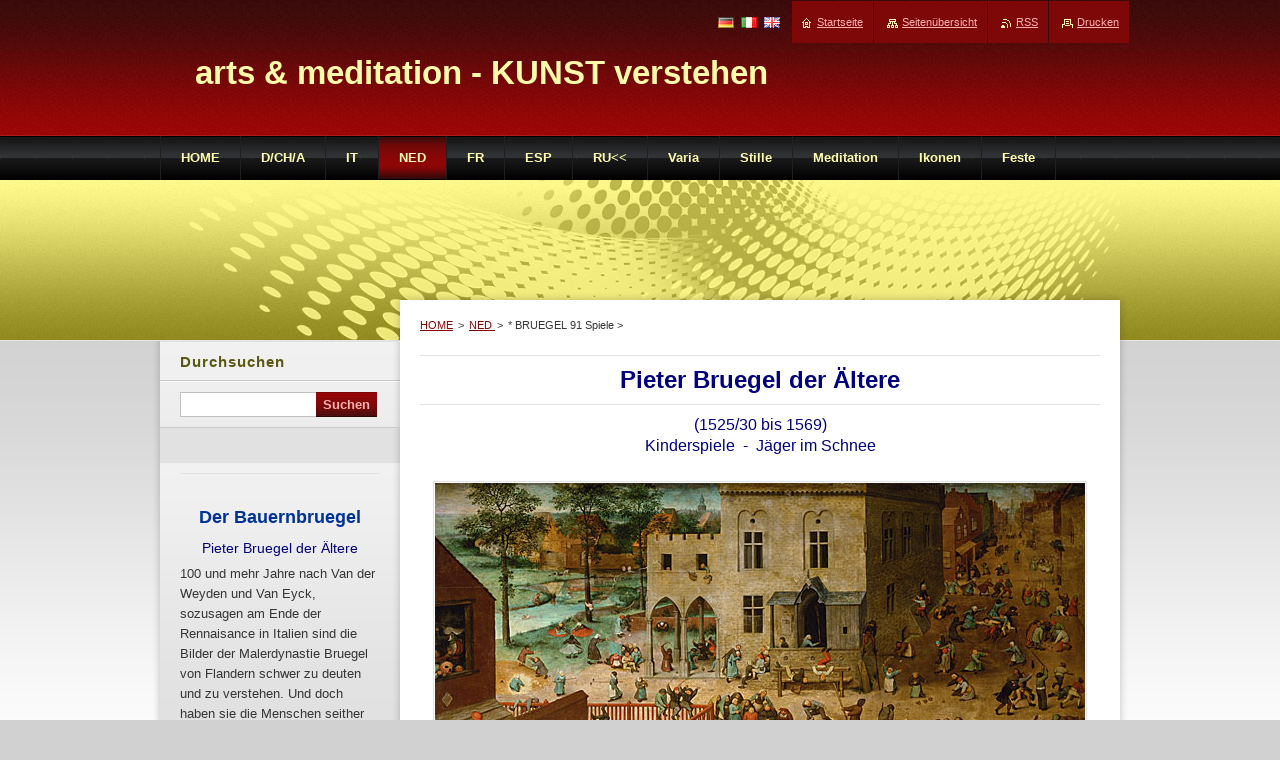

--- FILE ---
content_type: text/html; charset=UTF-8
request_url: https://www.kunst-meditation.it/ewige-kunst/bruegel-kinderspiele/
body_size: 11939
content:
<!--[if lte IE 9]><!DOCTYPE HTML PUBLIC "-//W3C//DTD HTML 4.01 Transitional//EN" "https://www.w3.org/TR/html4/loose.dtd"><![endif]-->
<!DOCTYPE html>
<!--[if IE]><html class="ie" lang="de"><![endif]-->
<!--[if gt IE 9]><!--> 
<html lang="de">
<!--<![endif]-->
    <head>
        <!--[if lt IE 8]><meta http-equiv="X-UA-Compatible" content="IE=EmulateIE7"><![endif]--><!--[if IE 8]><meta http-equiv="X-UA-Compatible" content="IE=EmulateIE8"><![endif]--><!--[if IE 9]><meta http-equiv="X-UA-Compatible" content="IE=EmulateIE9"><![endif]-->
        <base href="https://www.kunst-meditation.it/">
  <meta charset="utf-8">
  <meta name="description" content="Bruegel - Kinderspiele, Heimkehr der Jäger, Bauernhochzeit, tobende Kinder, Ringelreihen, alte Kinderspiele, Reigen tanzen">
  <meta name="keywords" content="Kinderspielplatz, Bock springen, Dorfplatz, Gruppenspielealte, Kinderspiele, Bauerhochzeit, ">
  <meta name="generator" content="Webnode">
  <meta name="apple-mobile-web-app-capable" content="yes">
  <meta name="apple-mobile-web-app-status-bar-style" content="black">
  <meta name="format-detection" content="telephone=no">
    <link rel="icon" type="image/svg+xml" href="/favicon.svg" sizes="any">  <link rel="icon" type="image/svg+xml" href="/favicon16.svg" sizes="16x16">  <link rel="icon" href="/favicon.ico">  <link rel="stylesheet" href="https://www.kunst-meditation.it/wysiwyg/system.style.css">
<link rel="canonical" href="https://www.kunst-meditation.it/ewige-kunst/bruegel-kinderspiele/">
<script type="text/javascript">(function(i,s,o,g,r,a,m){i['GoogleAnalyticsObject']=r;i[r]=i[r]||function(){
			(i[r].q=i[r].q||[]).push(arguments)},i[r].l=1*new Date();a=s.createElement(o),
			m=s.getElementsByTagName(o)[0];a.async=1;a.src=g;m.parentNode.insertBefore(a,m)
			})(window,document,'script','//www.google-analytics.com/analytics.js','ga');ga('create', 'UA-797705-6', 'auto',{"name":"wnd_header"});ga('wnd_header.set', 'dimension1', 'W1');ga('wnd_header.set', 'anonymizeIp', true);ga('wnd_header.send', 'pageview');var _gaq = _gaq || [];
				  (function() {
					var ga = document.createElement('script'); ga.type = 'text/javascript'; ga.async = true;
					ga.src = ('https:' == location.protocol ? 'https://ssl' : 'https://www') + '.google-analytics.com/ga.js';
					var s = document.getElementsByTagName('script')[0]; s.parentNode.insertBefore(ga, s);
				  })(); _gaq.push(['_setAccount', 'UA-103245449-1<br />
google-site-verification=bKQs291ZTx6fDMNHlUuOswobEIThzVIDlx18XlYaPZA']);_gaq.push(['_trackPageview']);_gaq.push(['_gat._anonymizeIp']);var pageTrackerAllTrackEvent=function(category,action,opt_label,opt_value){ga('send', 'event', category, action, opt_label, opt_value)};</script>
  <link rel="alternate" type="application/rss+xml" href="https://kunst-meditation.it/rss/all.xml" title="">
<!--[if lte IE 9]><style type="text/css">.cke_skin_webnode iframe {vertical-align: baseline !important;}</style><![endif]-->
        <title>Jäger im Schnee, Pieter Bruegel, Kinderspiele </title>
        <meta name="robots" content="index, follow">
        <meta name="googlebot" content="index, follow">
        <link href="https://d11bh4d8fhuq47.cloudfront.net/_system/skins/v8/50000990/css/style.css" rel="stylesheet" type="text/css" media="screen,projection,handheld,tv">
        <link href="https://d11bh4d8fhuq47.cloudfront.net/_system/skins/v8/50000990/css/print.css" rel="stylesheet" type="text/css" media="print">
        <!--[if IE 6]>
            <script type="text/javascript" src="https://d11bh4d8fhuq47.cloudfront.net/_system/skins/v8/50000990/js/functions-ie6.js"></script>
            <script type="text/javascript" src="https://d11bh4d8fhuq47.cloudfront.net/_system/skins/v8/50000990/js/png.js"></script>
            <script type="text/javascript">
                DD_belatedPNG.fix('#sidebar .box .boxBg, #sidebar .box, #sidebar .rbcWidgetArea, #sidebar, #main, #mainWide, #mainBottom, #mainContent');
            </script>
        <![endif]-->
    
				<script type="text/javascript">
				/* <![CDATA[ */
					
					if (typeof(RS_CFG) == 'undefined') RS_CFG = new Array();
					RS_CFG['staticServers'] = new Array('https://d11bh4d8fhuq47.cloudfront.net/');
					RS_CFG['skinServers'] = new Array('https://d11bh4d8fhuq47.cloudfront.net/');
					RS_CFG['filesPath'] = 'https://www.kunst-meditation.it/_files/';
					RS_CFG['filesAWSS3Path'] = 'https://8440d521da.clvaw-cdnwnd.com/c8ad49b80034beb43bc2902ec7a47bc8/';
					RS_CFG['lbClose'] = 'Schließen';
					RS_CFG['skin'] = 'default';
					if (!RS_CFG['labels']) RS_CFG['labels'] = new Array();
					RS_CFG['systemName'] = 'Webnode';
						
					RS_CFG['responsiveLayout'] = 0;
					RS_CFG['mobileDevice'] = 0;
					RS_CFG['labels']['copyPasteSource'] = 'Mehr Infos:';
					
				/* ]]> */
				</script><script type="text/javascript" src="https://d11bh4d8fhuq47.cloudfront.net/_system/client/js/compressed/frontend.package.1-3-108.js?ph=8440d521da"></script><style type="text/css">#content .diskuze label.postTextLabel {display: inherit !important;}</style></head>
    <body>
    <div id="siteBg">
        <div id="site">
            
            <!-- HEADER -->
            <div id="header">
                <div id="logozone">
                    <div id="logo"><a href="home/" title="Zur Startseite"><span id="rbcSystemIdentifierLogo">arts &amp; meditation - KUNST verstehen</span></a></div>                    <p id="moto"><span id="rbcCompanySlogan" class="rbcNoStyleSpan"></span></p>
                </div>
                <div class="illustration">
                    <img src="https://d11bh4d8fhuq47.cloudfront.net/_system/skins/v8/50000990/img/illustration.jpg?ph=8440d521da" width="960" height="160" alt="">                </div>
            </div>
            <!-- /HEADER -->
            
            <!-- MAIN -->
            <div id="mainWide">
                <div id="mainBottom">
                    <div id="mainContent">

                        <!-- CONTENT -->
                        <div id="contentBg">

                            <!-- NAVIGATOR -->
                            <div id="pageNavigator" class="rbcContentBlock">        <div id="navizone" class="navigator">                       <a class="navFirstPage" href="/home/">HOME</a>      <span><span> &gt; </span></span>          <a href="/ned/">NED </a>      <span><span> &gt; </span></span>          <span id="navCurrentPage">* BRUEGEL 91 Spiele &gt;</span>               </div>              <div class="cleaner"><!-- / --></div>        </div>                            <!-- /NAVIGATOR -->

                            <div class="cleaner"><!-- / --></div>

                            <div id="content">

                                

      <div class="box wsw"><div class="boxBg">
          <div class="boxContentBorder"><div class="boxContent">

		<h1 style="text-align: center;"><span style="color:#000080;">Pieter Bruegel der Ältere</span></h1>
<p style="text-align: center;"><span style="color:#000080;"><span style="font-size:16px;">(1525/30 bis 1569)<br>
Kinderspiele &nbsp;- &nbsp;Jäger im Schnee</span></span></p>
<div>
	&nbsp;</div>
<div style="text-align: center;">
	<span style="color:#003399;"><img alt="Pieter Bruegel - Kinderspiele" src="https://8440d521da.clvaw-cdnwnd.com/c8ad49b80034beb43bc2902ec7a47bc8/200001358-c3187c40dd/Bruegel_the_ElderKinderspie.jpg" style="width: 650px; height: 472px;"><br>
	<em>230 Kinder auf dem Dorfplatz, ins Spielen zeitlos versunken wie noch heute<br>
	(91 Spiele wurden&nbsp; identifiziert!)</em></span><br>
	&nbsp;</div>

                       
          </div></div>
        </div></div>
      
        <div class="cleaner"><!-- / --></div>

		

      <div class="box wsw"><div class="boxBg">
          <div class="boxContentBorder"><div class="boxContent">

		<h4 style="text-align: center;"><span style="color:#003399;"><strong>Details aus der Bildmitte - Gruppenspiele</strong><br>
<br>
&nbsp;<img alt="Bruegel - Kinderspiele" src="https://8440d521da.clvaw-cdnwnd.com/c8ad49b80034beb43bc2902ec7a47bc8/200001362-404ff41496/Bruegel_the_Elde420w.jpg" style="float: left; width: 450px; height: 638px;"></span></h4>
<p><span style="color:#003399;">Oben rechts: Auf Stelzen gehen.</span></p>
<p>&nbsp;</p>
<p><span style="color:#003399;">Theater: Ein Verletzter wird ins Spital gebracht.</span></p>
<p>&nbsp;</p>
<p><span style="color:#003399;">Bubenkünste &nbsp;am Balken - Reckkünste.</span></p>
<p>&nbsp;</p>
<p><span style="color:#003399;">Links: Hochzeitsprozession:&nbsp;<br>
Bräutigam und Braut mit Krone,<br>
Rosen streuende Kinder.</span></p>
<p>&nbsp;</p>
<p><span style="color:#003399;">Rechts: pinjata (Kochtopf treffen).</span></p>
<p>&nbsp;</p>
<p><span style="color:#003399;">Reihen - Bockspringen</span></p>
<p>&nbsp;</p>
<p><span style="color:#003399;">Turnier: Reiterspiele</span></p>
<p>&nbsp;</p>
<p>&nbsp;</p>
<p>&nbsp;</p>
<p>&nbsp;</p>
<p style="text-align: right;"><span style="color:#003399;"><img alt="Kinderspiele - Bruegel" src="https://8440d521da.clvaw-cdnwnd.com/c8ad49b80034beb43bc2902ec7a47bc8/200001334-92cc993c62/Bruegel_theElder200w.jpg" style="float: right; width: 200px; height: 228px;"></span></p>
<p style="text-align: right;">&nbsp;</p>
<p style="text-align: right;">&nbsp;</p>
<p style="text-align: right;"><span style="color:#003399;">Huckepack - Bockhüpfen</span></p>
<p style="text-align: right;"><span style="color:#003399;"><img alt="Bruegel - Pferdchen reiten" src="https://8440d521da.clvaw-cdnwnd.com/c8ad49b80034beb43bc2902ec7a47bc8/200001364-42c4143be4/Bruegel_the_Elder_-_250w.jpg" style="float: left; width: 200px; height: 274px;"></span></p>
<p>&nbsp;</p>
<p><span style="color:#003399;">Ein Pferdchen reiten</span></p>
<p>&nbsp;</p>
<p>&nbsp;</p>
<p>&nbsp;</p>
<p style="text-align: right;"><span style="color:#003399;"><img alt="Bauernbruegel - Kinderspiele" src="https://8440d521da.clvaw-cdnwnd.com/c8ad49b80034beb43bc2902ec7a47bc8/200001367-a70b7a8049/Bruegel_300w.jpg" style="float: right; width: 300px; height: 310px;"></span></p>
<p style="text-align: right;">&nbsp;</p>
<p style="text-align: right;">&nbsp;</p>
<p style="text-align: right;">&nbsp;</p>
<p style="text-align: right;">&nbsp;</p>
<p style="text-align: right;">&nbsp;</p>
<p style="text-align: right;">&nbsp;</p>
<p style="text-align: right;">&nbsp;</p>
<p style="text-align: right;">&nbsp;</p>
<p style="text-align: right;">&nbsp;</p>
<p style="text-align: right;"><span style="color:#003399;">Übers Geländer reiten</span></p>
<p style="text-align: right;">&nbsp;</p>
<p style="text-align: right;">&nbsp;</p>
<p style="text-align: center;">&nbsp;</p>
<p style="text-align: center;"><br>
<span style="color:#003399;"><img alt="Bruegel - Kinderspiele" src="https://8440d521da.clvaw-cdnwnd.com/c8ad49b80034beb43bc2902ec7a47bc8/200001363-3fb2440a96/Bruegel_the_Elder_-_Childre.jpg" style="width: 650px; height: 281px;"><br>
Reifen treiben &nbsp;- &nbsp;in ein leeres Fass rufen &nbsp;- &nbsp;Reifen mit Glöckchen &nbsp;- &nbsp;eine Schweineblase aufblasen</span></p>
<p style="text-align: center;">&nbsp;</p>
<p style="text-align: center;"><span style="color:#003399;">Unten: bitte selber raten (z.B. Abkühlung des Zorns!)!</span></p>
<p style="text-align: center;"><span style="color:#003399;"><img alt="Bruegel - Reigen tanzen" src="https://8440d521da.clvaw-cdnwnd.com/c8ad49b80034beb43bc2902ec7a47bc8/200001366-51c9e52c42/Bruegel_the_Elder_erraten-6.jpg" style="width: 650px; height: 385px;"></span></p>

                       
          </div></div>
        </div></div>
      
        <div class="cleaner"><!-- / --></div>

		

      <div class="box wsw"><div class="boxBg">
          <div class="boxContentBorder"><div class="boxContent">

		<h3 style="text-align: center;"><span style="color:#003399;"><strong><span style="font-size:18px;">Pieter Bruegel - Jäger im Schnee (Detail)</span></strong></span></h3>
<p style="text-align: center;"><img alt="Bruegel - Winter - Heimkehr der Jäger" src="https://8440d521da.clvaw-cdnwnd.com/c8ad49b80034beb43bc2902ec7a47bc8/200001360-9234793335/Bruegel_JaegerEislaufen640w.jpg" style="width: 640px; height: 498px;"><br>
Bauernbruegel, &nbsp;Jäger im Schnee - Winter,<br>
Eislaufen auf den zugefrorenen Fischteichen im Jahr 1565<br>
Eishockey, Stockschießen, Kreiselspiel, Kinder Schnelllauf,<br>
&nbsp;Kinderspiele, Kind und Oma, Hund auf Eis<br>
tobende Kinder, Ringelreihen, Bauern Bruegel Brauchtum&nbsp;</p>
<p style="text-align: center;"><i>Klick für hohe Auflösung des Gesamtbildes: &nbsp;<a href="https://upload.wikimedia.org/wikipedia/commons/d/d8/Pieter_Bruegel_the_Elder_-_Hunters_in_the_Snow_%28Winter%29_-_Google_Art_Project.jpg" target="_blank"><span style="color:#003399;">hier!</span></a></i></p>
<ul>
	<li style="text-align: center;">
	<p>next&nbsp;&nbsp;<a href="ewige-kunst/bruegel-pieter-bauer/"><span style="color:#003399;">Bruegel/119 Sprichwörter</span></a>&nbsp;&gt;</p>
	</li>
</ul>

                       
          </div></div>
        </div></div>
      
        <div class="cleaner"><!-- / --></div>

		
                                <div class="cleaner"><!-- / --></div>

                            </div>

                            <div class="cleaner"><!-- / --></div>

                        </div>
                        <!-- /CONTENT -->

                        <!-- SIDEBAR -->
                        <div id="sidebar">
                            <div id="sidebarContent">

                                <!-- SEARCH -->
                                

		  <div class="box search"><div class="boxBg">
        <div class="boxTitle"><h2>Durchsuchen</h2></div>
        <div class="boxContentBorder"><div class="boxContent">

		<form action="/search/" method="get" id="fulltextSearch">
        
        <input type="text" name="text" id="fulltextSearchText">
        <input id="fulltextSearchButton" type="submit" value="Suchen">
        <div class="cleaner"><!-- / --></div> 

		</form>

       </div></div>
      </div></div>

		                                <!-- /SEARCH -->

                                <div class="cleaner"><!-- / --></div>

                                <div class="rbcWidgetArea widgetFacebook" style="text-align: left;width:100%;"><script src="https://connect.facebook.net/de/sdk.js#xfbml=1&amp;version=v2.3&amp;appId=397846014145828"></script><div class="fb-page" data-href="https://www.facebook.com/bernhard.frei.33/" data-hide-cover="false" data-show-facepile="true" data-show-posts="true" data-width="390" data-height="500"></div></div><script type="text/javascript">if (Rubicus && Rubicus.cZones) {Rubicus.cZones.setZonesStyleDelayed();}</script>
                                

      <div class="box wsw"><div class="boxBg">
          <div class="boxContentBorder"><div class="boxContent">

		<h2 style="text-align: center;"><br>
<span style="font-size:18px;"><strong><span style="color:#003399;">Der Bauernbruegel</span></strong></span></h2>
<div>
	<p style="margin-top: 0px; margin-right: 0px; margin-left: 0px; padding-right: 0px; padding-left: 0px; text-align: center;"><span style="font-size:14px;"><span style="color: rgb(0, 0, 128);">Pieter Bruegel der Ältere</span></span></p>
</div>
<p>100 und mehr Jahre nach Van der Weyden und Van Eyck, sozusagen am Ende der Rennaisance in Italien sind die Bilder der Malerdynastie Bruegel von Flandern schwer zu deuten und zu verstehen. Und doch haben sie die Menschen seither fasziniert, vor allem wegen der originellen bis ausgefallenen Details. Pieter Bruegel der Ältere, genannt "Bauernbruegel", hat die Richtung angegeben: vor allem die Wimmerbilder, in denen es von Szenen und Menschen, Ungeheuern und Tieren nur so wimmelt. Eine gute Beobachtungsgabe und die Lust, vor allem das Menschliche im Leben darzustellen, sieht von jedem Moralismus und großteils sogar von irgendwelcher Kritik ab. Von dieser Zirkuswelt heben sich die seriösen Auftragbilder ab, welche die hohe künstlerische Qualität dieser Malerfamilie erst recht zum Leuchten bringen. Dabei wurde in den vier Generationen von Bruegel-Malern die originelle Art und das hohe künstlerische Niveau des Begründers Pieter Bruegel des Älteren (1569 mit erst 40 Jahren verstorben) nie mehr erreicht.</p>
<p style="text-align: center;">&nbsp;</p>
<p style="text-align: center;"><img alt="Bauernbruegel - Kornernte" src="https://8440d521da.clvaw-cdnwnd.com/c8ad49b80034beb43bc2902ec7a47bc8/200001369-2f9ae3095d/Bruegel-Kornernte.jpg" style="width: 200px; height: 418px;"><br>
<span style="color:#003399;">Bei der Kornernte</span></p>
<p style="text-align: center;">&nbsp;</p>
<p style="text-align: center;"><span style="color:#003399;"><img alt="Bauernbruegel - Heuernte drei Frauen" src="https://8440d521da.clvaw-cdnwnd.com/c8ad49b80034beb43bc2902ec7a47bc8/200001370-30d0b31cba/bruegel-heuernte-200w.jpg" style="width: 200px; height: 337px;"><br>
Die Heuernte - drei Frauen</span></p>
<p style="text-align: center;">&nbsp;</p>
<p style="text-align: center;"><span style="color:#003399;"><img alt="Bruegel - Bauernhochzeit" src="https://8440d521da.clvaw-cdnwnd.com/c8ad49b80034beb43bc2902ec7a47bc8/200001336-a02daa127a/Bruegel-Die_w200.jpg" style="width: 200px; height: 221px;"><br>
Die Bauernhochzeit<br>
(mit Grützebrei!)</span></p>
<p style="text-align: center;">&nbsp;</p>
<p style="text-align: center;"><span style="color:#003399;"><img alt="Bruegel - Bauerntanz" src="https://8440d521da.clvaw-cdnwnd.com/c8ad49b80034beb43bc2902ec7a47bc8/200001368-2d5312e4bd/Bruegel-Bauerntanz200w.jpg" style="font-size: 12.8px; width: 200px; height: 206px;"><br style="font-size: 12.8px;">
Pieter Bruegel - Bauerntanz</span><br>
&nbsp;</p>

                       
          </div></div>
        </div></div>
      
        <div class="cleaner"><!-- / --></div>

		

      <div class="box wsw"><div class="boxBg">
          <div class="boxContentBorder"><div class="boxContent">

		<h5 style="text-align: center;">&nbsp;</h5>
<h5 style="text-align: center; color: initial; text-decoration-color: initial;"><span>Bruegel -<br>
Jäger im Schnee<br>
(siehe rechts unten)</span></h5>
<div>
	&nbsp;</div>
<p style="text-align: center;"><span style="color:#003399;"><img alt="" height="340" src="https://8440d521da.clvaw-cdnwnd.com/c8ad49b80034beb43bc2902ec7a47bc8/200001359-63e4964e04/Bruegel_the_Elder200w.jpg" width="200"><br>
Jäger im Schnee - Winter 1565</span></p>
<p>&nbsp;</p>
<p style="text-align: center;"><span style="color:#003399;"><em><img alt="" height="414" src="https://8440d521da.clvaw-cdnwnd.com/c8ad49b80034beb43bc2902ec7a47bc8/200001361-74af475a4e/Bruegel_the_ElderBerge200w.jpg" width="200"><br>
Berge von oben gesehen</em></span></p>
<p>Pieter Bruegel machte sich 1552 für einen Romaufenthalt auf den Weg. Als er die Alpen durchquerte, machte er sich sehr genaue Skizzen über Berformationen. Als hervorrafender Landschaftsmaler griff er auf diese später immer wieder zurück.</p>

                       
          </div></div>
        </div></div>
      
        <div class="cleaner"><!-- / --></div>

		
                                <div class="cleaner"><!-- / --></div>

                                <!-- CONTACT -->
                                			
                                <!-- /CONTACT -->

                                <div class="cleaner"><!-- / --></div>

                            </div>
                            <div class="cleaner"><!-- / --></div>
                        </div>
                        <!-- /SIDEBAR -->

                        <hr class="cleaner">

                    </div><!-- mainContent -->
                    <div class="cleaner"><!-- / --></div>
                </div>
                <div class="cleaner"><!-- / --></div>
            </div>
            <!-- MAIN -->
            
            <!-- MENU -->
            


      <div id="menuzone">


		<ul class="menu">
	<li class="first">
  
      <a href="/home/">
    
      <span>HOME</span>
      
  </a>
  
  </li>
	<li>
  
      <a href="/deutschland/">
    
      <span>D/CH/A</span>
      
  </a>
  
  
	<ul class="level1">
		<li class="first">
  
      <a href="/moderne/barlach/">
    
      <span>Barlach - wesentlich</span>
      
  </a>
  
  </li>
		<li>
  
      <a href="/news-aktuell2/mobild-november/">
    
      <span>Böcklin - Toteninsel</span>
      
  </a>
  
  </li>
		<li>
  
      <a href="/a-bis-h/durer-betende-hande/">
    
      <span>Dürer - Betende Hände </span>
      
  </a>
  
  </li>
		<li>
  
      <a href="/a-bis-h/d-k-friedrich-e-munch/">
    
      <span>Friedrich - Munch </span>
      
  </a>
  
  </li>
		<li>
  
      <a href="/f-g/hildesheim-bernwardsturen/">
    
      <span>Hildesheim/Bernward</span>
      
  </a>
  
  </li>
		<li>
  
      <a href="/moderne/klee-erzengel/">
    
      <span>* KLEE - Erzengel &gt;</span>
      
  </a>
  
  
		<ul class="level2">
			<li class="first last">
  
      <a href="/i-bis-o/paul-klee-der-rosengarten/">
    
      <span>Klee - Rosengarten</span>
      
  </a>
  
  </li>
		</ul>
		</li>
		<li>
  
      <a href="/i-l/klimt-der-kuss/">
    
      <span>Klimt - der KUSS</span>
      
  </a>
  
  </li>
		<li>
  
      <a href="/kollwitz-kathe-brot/">
    
      <span>Kollwitz Käthe - Brot!</span>
      
  </a>
  
  </li>
		<li>
  
      <a href="/i-bis-o/luther-bibel-1534/">
    
      <span>Luther/Biblia Deutsch</span>
      
  </a>
  
  </li>
		<li>
  
      <a href="/marc-blaues-pferd/marc-lebenslinien/">
    
      <span>* MARC - Lebenslinien &gt;&gt;</span>
      
  </a>
  
  
		<ul class="level2">
			<li class="first">
  
      <a href="/marc-blaues-pferd/">
    
      <span>Marc - Blaues Pferd</span>
      
  </a>
  
  </li>
			<li class="last">
  
      <a href="/l-n/marc-armes-land-tirol/">
    
      <span>Marc - Armes Tirol</span>
      
  </a>
  
  </li>
		</ul>
		</li>
		<li class="last">
  
      <a href="/modern-l-z/modersohn-becker-kinder/">
    
      <span>Modersohn-Becker</span>
      
  </a>
  
  </li>
	</ul>
	</li>
	<li>
  
      <a href="/it-fr-esp/">
    
      <span>IT </span>
      
  </a>
  
  
	<ul class="level1">
		<li class="first">
  
      <a href="/it-esp/fra-agelico-maria/">
    
      <span>fra Angelico, Maria </span>
      
  </a>
  
  </li>
		<li>
  
      <a href="/it-esp/boccioni-larm-strase/">
    
      <span>Boccioni, Pollock #</span>
      
  </a>
  
  </li>
		<li>
  
      <a href="/it-esp/caravaggio-matthaus/">
    
      <span>Caravaggio-Matteo </span>
      
  </a>
  
  </li>
		<li>
  
      <a href="/it-esp/giotto-franziskus/">
    
      <span>Giotto - Franziskus</span>
      
  </a>
  
  </li>
		<li>
  
      <a href="/it-esp/leonardo-da-vinci/">
    
      <span>Leonardo da Vinci</span>
      
  </a>
  
  </li>
		<li>
  
      <a href="/it-fr-esp/modigliani/">
    
      <span>Modigliani Amedeo</span>
      
  </a>
  
  </li>
		<li>
  
      <a href="/it-esp/ravenna-mosaik/">
    
      <span>Ravenna - Mosaiken</span>
      
  </a>
  
  </li>
		<li class="last">
  
      <a href="/durchs-jahr/verklarung-raffaello/">
    
      <span>Raffaello - Verklärung</span>
      
  </a>
  
  </li>
	</ul>
	</li>
	<li class="open selected">
  
      <a href="/ned/">
    
      <span>NED </span>
      
  </a>
  
  
	<ul class="level1">
		<li class="first selected activeSelected">
  
      <a href="/ewige-kunst/bruegel-kinderspiele/">
    
      <span>* BRUEGEL 91 Spiele &gt;</span>
      
  </a>
  
  
		<ul class="level2">
			<li class="first last">
  
      <a href="/ewige-kunst/bruegel-pieter-bauer/">
    
      <span>Bruegel 119 Sprichwörter</span>
      
  </a>
  
  </li>
		</ul>
		</li>
		<li>
  
      <a href="/ewige-kunst/bosch-hieronymus/">
    
      <span>Bosch Hieronymus</span>
      
  </a>
  
  </li>
		<li>
  
      <a href="/p-bis-z/rembrandt-verlorener-sohn/">
    
      <span>Rembrandt - Heimkehr</span>
      
  </a>
  
  </li>
		<li>
  
      <a href="/p-bis-z/van-eyck-arnolfini-hochzeit/">
    
      <span>Van Eyck - Arnolfini</span>
      
  </a>
  
  </li>
		<li>
  
      <a href="/a-bis-h/van-der-weyden-verkundigung/">
    
      <span>Van der Weyden - Maria</span>
      
  </a>
  
  </li>
		<li>
  
      <a href="/a-bis-h/van-der-weyden-verkundigung/dreikonigs-altar/">
    
      <span>Dreikönigs-Altar</span>
      
  </a>
  
  </li>
		<li class="last">
  
      <a href="/p-bis-z/van-gogh-weizenfeld/">
    
      <span>* VAN GOGH_Kornfeld &gt;&gt;</span>
      
  </a>
  
  
		<ul class="level2">
			<li class="first">
  
      <a href="/p-bis-z/van-gogh-sternennacht/">
    
      <span>Sternennacht</span>
      
  </a>
  
  </li>
			<li class="last">
  
      <a href="/p-bis-z/van-gogh-weizenfeld/van-gogh-samariter/">
    
      <span>Van Gogh/Samariter</span>
      
  </a>
  
  </li>
		</ul>
		</li>
	</ul>
	</li>
	<li>
  
      <a href="/fr/">
    
      <span>FR</span>
      
  </a>
  
  
	<ul class="level1">
		<li class="first">
  
      <a href="/a-bis-h/courbet-die-steineklopfer/">
    
      <span>Courbet/Millet ARBEIT</span>
      
  </a>
  
  </li>
		<li>
  
      <a href="/frankreich/delaunay/">
    
      <span>Delaunay/St. Séverin</span>
      
  </a>
  
  </li>
		<li>
  
      <a href="/a-bis-h/duchamp-/">
    
      <span>Duchamp/Akt Treppe </span>
      
  </a>
  
  </li>
		<li>
  
      <a href="/moderne/gauguin/">
    
      <span>Gauguin - Traum</span>
      
  </a>
  
  </li>
		<li>
  
      <a href="/gislebertus-traum-der-konige/">
    
      <span>Autun - Drei Könige </span>
      
  </a>
  
  </li>
		<li>
  
      <a href="/matisse-ikarus/">
    
      <span>* MATISSE - Ikarus &gt;</span>
      
  </a>
  
  
		<ul class="level2">
			<li class="first last">
  
      <a href="/i-bis-o/matisse-der-tanz/">
    
      <span>Matisse - Tanz</span>
      
  </a>
  
  </li>
		</ul>
		</li>
		<li>
  
      <a href="/i-bis-o/monet-fruhlingsspaziergang/">
    
      <span>* MONET - Frühling &gt;</span>
      
  </a>
  
  
		<ul class="level2">
			<li class="first last">
  
      <a href="/moderne/monet-rouen-kathedrale/">
    
      <span>Monet - Rouen </span>
      
  </a>
  
  </li>
		</ul>
		</li>
		<li class="last">
  
      <a href="/moderne/rouault-passion/">
    
      <span>Rouault - Passion</span>
      
  </a>
  
  </li>
	</ul>
	</li>
	<li>
  
      <a href="/esp/">
    
      <span>ESP </span>
      
  </a>
  
  
	<ul class="level1">
		<li class="first">
  
      <a href="/dali-versuchung-antonius/">
    
      <span>Dalí - Surrealismus</span>
      
  </a>
  
  </li>
		<li>
  
      <a href="/it-esp/goya-apostel/">
    
      <span>El Greco_Petrus/Paulus</span>
      
  </a>
  
  </li>
		<li>
  
      <a href="/it-fr-esp/goya-madrid-1803/">
    
      <span>Goya - Madrid 1803</span>
      
  </a>
  
  </li>
		<li>
  
      <a href="/it-esp/miro/">
    
      <span>Miró - Flammenflügel</span>
      
  </a>
  
  </li>
		<li>
  
      <a href="/it-esp/pcasso-guernica/">
    
      <span>Picasso - Guernica</span>
      
  </a>
  
  </li>
		<li class="last">
  
      <a href="/esp/sevilla-granada-cordoba/">
    
      <span>Sevilla Granada Córdoba</span>
      
  </a>
  
  </li>
	</ul>
	</li>
	<li>
  
      <a href="/ars-meditation-ne-ru/">
    
      <span>RU&lt;&lt;</span>
      
  </a>
  
  
	<ul class="level1">
		<li class="first">
  
      <a href="/chagall-weisse-kreuzigung/">
    
      <span>* CHAGALL - Kreuz &gt;&gt;&gt;</span>
      
  </a>
  
  
		<ul class="level2">
			<li class="first">
  
      <a href="/a-bis-h/chagall-gruner-geiger/">
    
      <span>Chagall - Grüner Geiger</span>
      
  </a>
  
  </li>
			<li>
  
      <a href="/jakobs-traum/">
    
      <span>Chagall - Traum Jakobs</span>
      
  </a>
  
  </li>
			<li class="last">
  
      <a href="/a-bis-h/chagall-gruner-geiger/chagall-bundesbogen/">
    
      <span>Chagall/Sintflut</span>
      
  </a>
  
  </li>
		</ul>
		</li>
		<li>
  
      <a href="/i-bis-o/jawlensky-meditationen/">
    
      <span>Jawlensky/Meditation</span>
      
  </a>
  
  </li>
		<li>
  
      <a href="/i-bis-o/kandinsky-romant-fahrt/">
    
      <span>Kandinsky Gelb Rot Blau</span>
      
  </a>
  
  </li>
		<li>
  
      <a href="/repin-wolgatreidler/">
    
      <span>Repin - Wolgatreidler</span>
      
  </a>
  
  </li>
		<li>
  
      <a href="/ewige-kunst/surikov-morosowa/">
    
      <span>Surikow - Morosowa</span>
      
  </a>
  
  </li>
		<li>
  
      <a href="/ars-meditation-ne-ru/kubofuturismus/">
    
      <span>Kubofuturismus</span>
      
  </a>
  
  </li>
		<li>
  
      <a href="/kunst-vielfaltig/kloster-ihre-botschaft/kunst-ausgewahlt/brancusi-schlumm-muse/">
    
      <span>- Brancushi - Muse</span>
      
  </a>
  
  </li>
		<li class="last">
  
      <a href="/kunst-vielfaltig/kloster-ihre-botschaft/kunst-ausgewahlt/turner-regen-dampf/">
    
      <span>- Turner Regen/Dampf</span>
      
  </a>
  
  </li>
	</ul>
	</li>
	<li>
  
      <a href="/kunst-vielfaltig/kloster-ihre-botschaft/kunst-ausgewahlt/">
    
      <span>Varia </span>
      
  </a>
  
  
	<ul class="level1">
		<li class="first">
  
      <a href="/kunst-vielfaltig/kloster-ihre-botschaft/kunst-ausgewahlt/buchmalerei-miniaturen/">
    
      <span>Buch- und Glasmalerei</span>
      
  </a>
  
  </li>
		<li>
  
      <a href="/kunst-vielfaltig/kloster-ihre-botschaft/kunst-ausgewahlt/kitsch-in-der-kirche/">
    
      <span>Kitsch in der Kirche</span>
      
  </a>
  
  </li>
		<li>
  
      <a href="/wenn-man-lachen-muss-humor/">
    
      <span>Humor - lachen</span>
      
  </a>
  
  </li>
		<li>
  
      <a href="/werkstatt/sudtirol-tipp-2022/">
    
      <span>SÜDTIROL festgehalten </span>
      
  </a>
  
  </li>
		<li>
  
      <a href="/kunst-vielfaltig/kloster-monche-zisterzienser/">
    
      <span>Klöster - Zeugen/Botschaft</span>
      
  </a>
  
  </li>
		<li>
  
      <a href="/kunst-vielfaltig/einsiedler-kartauser-camaldoli/">
    
      <span>Kartäuser Einsiedler</span>
      
  </a>
  
  </li>
		<li>
  
      <a href="/kloster-bettelorden/">
    
      <span>Bettelorden - Seelsorge</span>
      
  </a>
  
  </li>
		<li>
  
      <a href="/kunst-vielfaltig/kloster-sergjew-possad/">
    
      <span>Sergijew Possad</span>
      
  </a>
  
  </li>
		<li>
  
      <a href="/a-bis-h/buddha-das-erwachen/">
    
      <span>- Buddha Erde/Zeuge</span>
      
  </a>
  
  </li>
		<li class="last">
  
      <a href="/p-bis-z/shiva-tanzt-nataraja/">
    
      <span>- Shiva Nataraja/tanzt</span>
      
  </a>
  
  </li>
	</ul>
	</li>
	<li>
  
      <a href="/mystik/">
    
      <span>Stille</span>
      
  </a>
  
  
	<ul class="level1">
		<li class="first">
  
      <a href="/mystik/meister-eckehart/">
    
      <span>ECKEHART - CREDO </span>
      
  </a>
  
  </li>
		<li>
  
      <a href="/news-aktuell2/du-mein-atem-wenn-ich-bete/maria-franziskus/">
    
      <span>Maria &amp; Franziskus</span>
      
  </a>
  
  </li>
		<li>
  
      <a href="/news-aktuell2/du-mein-atem-wenn-ich-bete/">
    
      <span>Atem, wenn ich bete</span>
      
  </a>
  
  </li>
		<li>
  
      <a href="/news-aktuell2/du-mein-atem-wenn-ich-bete/hilfreich-nutzlich/">
    
      <span>Hilfreich &amp; nützlich</span>
      
  </a>
  
  </li>
		<li>
  
      <a href="/news-aktuell2/du-mein-atem-wenn-ich-bete/gebete-kinder-engel/">
    
      <span>Kinder-Engel/Gebete</span>
      
  </a>
  
  </li>
		<li>
  
      <a href="/hinweise/">
    
      <span>Kinder - ein Fingerzeig</span>
      
  </a>
  
  </li>
		<li>
  
      <a href="/kunst-vielfaltig/sterben-schoner-als-fruher/">
    
      <span>&quot;Schöner Tod&quot;</span>
      
  </a>
  
  </li>
		<li>
  
      <a href="/trauer-erlebt/">
    
      <span>Erlebte Trauer</span>
      
  </a>
  
  </li>
		<li>
  
      <a href="/news-aktuell2/trostworte-fur-trauernde/">
    
      <span>Trostworte Trauer</span>
      
  </a>
  
  </li>
		<li>
  
      <a href="/news-aktuell2/wunder-jahreszeiten/">
    
      <span>Wunder/Jahreszeiten</span>
      
  </a>
  
  </li>
		<li class="last">
  
      <a href="/news-aktuell2/begegnungen-das-leben-jesu/">
    
      <span>Herzensbegegnung</span>
      
  </a>
  
  </li>
	</ul>
	</li>
	<li>
  
      <a href="/mystik/meditation/">
    
      <span>Meditation</span>
      
  </a>
  
  
	<ul class="level1">
		<li class="first">
  
      <a href="/news-aktuell2/meditation-zeit-in-gold/">
    
      <span>Meditation/Behelf</span>
      
  </a>
  
  </li>
		<li>
  
      <a href="/zm/">
    
      <span>Wege zur Meditation</span>
      
  </a>
  
  </li>
		<li>
  
      <a href="/news-aktuell2/du-mein-atem-wenn-ich-bete/lieblingsgebete/">
    
      <span>Texte und Impulse</span>
      
  </a>
  
  </li>
		<li>
  
      <a href="/intern/rosenkranz/">
    
      <span>Rosenkranz/Gesätzchen</span>
      
  </a>
  
  </li>
		<li>
  
      <a href="/m/zikr-mantra-koan/">
    
      <span>Zikr - Mantra - Koan</span>
      
  </a>
  
  </li>
		<li>
  
      <a href="/intern/bauer-und-ochse/">
    
      <span>Hirt und Ochse - Zen</span>
      
  </a>
  
  </li>
		<li>
  
      <a href="/mystiker-innen/teresa-von-avila/">
    
      <span>Spanische Mystik </span>
      
  </a>
  
  </li>
		<li>
  
      <a href="/mystik/meditation/elisabeth-von-dijon/">
    
      <span>Elisabeth von Dijon</span>
      
  </a>
  
  </li>
		<li>
  
      <a href="/abschied-neuanfang/">
    
      <span>Bernhard - Clairvaux </span>
      
  </a>
  
  </li>
		<li>
  
      <a href="/mystiker-innen/gerhard-tersteegen/">
    
      <span>Tersteegen - Mystik</span>
      
  </a>
  
  </li>
		<li>
  
      <a href="/niklaus-von-flue/">
    
      <span>Niklaus von Flüe</span>
      
  </a>
  
  </li>
		<li>
  
      <a href="/intern/mandala/">
    
      <span>Mandala/Sonnenstrahlen</span>
      
  </a>
  
  </li>
		<li class="last">
  
      <a href="/mystik/meditation/mandala-meditativ/">
    
      <span>Mandala meditativ</span>
      
  </a>
  
  </li>
	</ul>
	</li>
	<li>
  
      <a href="/ikonen2/">
    
      <span>Ikonen</span>
      
  </a>
  
  
	<ul class="level1">
		<li class="first">
  
      <a href="/christus-maria/">
    
      <span>Christus - Maria</span>
      
  </a>
  
  </li>
		<li>
  
      <a href="/ikonen2/jesus-pantokrator/">
    
      <span>JESUS PANTOKRATOR </span>
      
  </a>
  
  </li>
		<li>
  
      <a href="/ikonen2/mandylion/">
    
      <span>Mandylion/Antlitz Jesu </span>
      
  </a>
  
  </li>
		<li>
  
      <a href="/ikonen2/maria-konigin/">
    
      <span>Maria Königin</span>
      
  </a>
  
  </li>
		<li>
  
      <a href="/schmerzensmutter-konigin/">
    
      <span>MARIA Dolorosa</span>
      
  </a>
  
  </li>
		<li>
  
      <a href="/ikonen2/ikone-maria-wegweiserin/">
    
      <span>MARIA lieb/lehrend</span>
      
  </a>
  
  </li>
		<li>
  
      <a href="/ikonen2/engel/">
    
      <span>Engel - Boten Helfer</span>
      
  </a>
  
  </li>
		<li>
  
      <a href="/ikonen/">
    
      <span>Elija am Bach Kerit </span>
      
  </a>
  
  </li>
		<li>
  
      <a href="/ikonen2/heilige-nikolaus/">
    
      <span>Nikolaus - Ikone</span>
      
  </a>
  
  </li>
		<li>
  
      <a href="/ikonen2/koptische-ikonen/">
    
      <span>Koptische Ikonen</span>
      
  </a>
  
  </li>
		<li class="last">
  
      <a href="/ikonen2/ikonen-schreiben-lesen/">
    
      <span>Ikonen schreiben</span>
      
  </a>
  
  </li>
	</ul>
	</li>
	<li class="last">
  
      <a href="/durchs-jahr/">
    
      <span>Feste</span>
      
  </a>
  
  
	<ul class="level1">
		<li class="first">
  
      <a href="/durchs-jahr/durch-das-jahr-feste/">
    
      <span>Durch das Jahr - Feste</span>
      
  </a>
  
  </li>
		<li>
  
      <a href="/intern/ikonostase/">
    
      <span>Ikonostase </span>
      
  </a>
  
  </li>
		<li>
  
      <a href="/ikonen2/kjahr-advent-verkundigung/">
    
      <span>Maria Verkündigung</span>
      
  </a>
  
  </li>
		<li>
  
      <a href="/ikonen2/begegnung-maria/">
    
      <span>Maria Begegnungen</span>
      
  </a>
  
  </li>
		<li>
  
      <a href="/ikonen2/kjahr-maria-himmelfahrt/">
    
      <span>Mariens Entschlafen</span>
      
  </a>
  
  </li>
		<li>
  
      <a href="/ikonen2/kjahr-weihnachten/">
    
      <span>Geburt Christi </span>
      
  </a>
  
  </li>
		<li>
  
      <a href="/durchs-jahr/a6-janner-epiphanie/">
    
      <span>Epiphanie - Dreikönig</span>
      
  </a>
  
  </li>
		<li>
  
      <a href="/durchs-jahr/taufe-jesu/">
    
      <span>Taufe Jesu</span>
      
  </a>
  
  </li>
		<li>
  
      <a href="/ikonen2/darstellung-jesu/">
    
      <span>Lichtmess/Begegnung</span>
      
  </a>
  
  </li>
		<li>
  
      <a href="/ikonen2/verklarung-christi/">
    
      <span>Verklärung - Ikonen</span>
      
  </a>
  
  </li>
		<li>
  
      <a href="/durchs-jahr/passionszeit/">
    
      <span>Passionszeit/Leiden</span>
      
  </a>
  
  </li>
		<li class="last">
  
      <a href="/ikonen2/kjahr-ostern-auferstehung/">
    
      <span>Ostern - Auferstehung</span>
      
  </a>
  
  </li>
	</ul>
	</li>
</ul>

      </div>

					
            <script type="text/javascript">
            /* <![CDATA[ */
                var sirka = 0;
                var vyska = 0;
               $$('#menuzone ul.menu li').each(function(item) {
                 if (item.parentNode.hasClassName('menu')) {
                   sirka = sirka + item.offsetWidth;
                   vyska = item.offsetHeight;
                   if( vyska > 44 ) item.style.display = 'none';
                   if( sirka > 980 ) item.style.display = 'none';
                 }
               });
            /* ]]> */
            </script>
            <!-- /MENU -->
            
            <div class="cleaner"><!-- / --></div>
            
            <!-- FOOTER -->
            <div id="footer">
                <div id="footerContent">
                    <div id="footerLeft">
                        <span id="rbcFooterText" class="rbcNoStyleSpan">DEUTSCH - ITALIANO - ENGLISH  //  Kontakt auf Homepage</span>                    </div>
                    <div id="footerRight">
                        <span class="rbcSignatureText"><a href="https://de.webnode.com?utm_source=brand&amp;utm_medium=footer&amp;utm_campaign=premium" rel="nofollow" >Unterstützt von Webnode</a></span>                    </div>
                    <div class="cleaner"><!-- / --></div>
                </div>
                <div class="cleaner"><!-- / --></div>
            </div>
            <!-- /FOOTER -->
            
            <table id="links"><tr><td>
                <!-- LANG -->
                <div id="lang">
                    <div id="languageSelect"><div id="languageSelectBody"><div id="languageFlags"><a href="https://www.kunst-meditation.it/home/" title="Deutsch" style="background-image: url(https://d11bh4d8fhuq47.cloudfront.net/img/flags/de.png?ph=8440d521da);"><!-- / --></a><a href="https://www.kunst-meditation.it/it/" title="Italiano" style="background-image: url(https://d11bh4d8fhuq47.cloudfront.net/img/flags/it.png?ph=8440d521da);"><!-- / --></a><a href="https://www.kunst-meditation.it/en/" title="English" style="background-image: url(https://d11bh4d8fhuq47.cloudfront.net/img/flags/en.png?ph=8440d521da);"><!-- / --></a></div><ul><li class="flagDE"><a href="https://www.kunst-meditation.it/home/">Deutsch</a></li><li class="flagIT"><a href="https://www.kunst-meditation.it/it/">Italiano</a></li><li class="flagEN"><a href="https://www.kunst-meditation.it/en/">English</a></li></ul></div></div>			
                </div>
                <!-- /LANG -->
            </td><td>
                <!-- LINKS -->
                <div id="link">
                    <span class="homepage"><a href="home/" title="Zur Startseite">Startseite</a></span>
                    <span class="sitemap"><a href="/sitemap/" title="Zur Seitenübersicht">Seitenübersicht</a></span>
                    <span class="rss"><a href="/rss/" title="RSS-Feeds">RSS</a></span>
                    <span class="print"><a href="#" onclick="window.print(); return false;" title="Seite drucken">Drucken</a></span>
                </div>
                <!-- /LINKS -->
            </td></tr></table>

        </div>
        <div class="cleaner"><!-- / --></div>
    </div>
     
    <!--[if IE 6]>
    <script src="https://d11bh4d8fhuq47.cloudfront.net/_system/skins/v8/50000990/js/Menu.js" type="text/javascript"></script>
    <script type="text/javascript">
    /* <![CDATA[ */
        build_menu();
    /* ]]> */
    </script>
    <![endif]-->

    <script type="text/javascript">
    /* <![CDATA[ */

        RubicusFrontendIns.addObserver
	({
            onContentChange: function ()
            {
               build_menu();
            },

            onStartSlideshow: function()
            {
                $('slideshowControl').innerHTML	= '<span>Anhalten<'+'/span>';
		$('slideshowControl').title = 'Diashow anhalten';
		$('slideshowControl').onclick = RubicusFrontendIns.stopSlideshow.bind(RubicusFrontendIns);
            },

            onStopSlideshow: function()
            {
                $('slideshowControl').innerHTML	= '<span>Diashow<'+'/span>';
		$('slideshowControl').title = 'Diashow starten';
		$('slideshowControl').onclick = RubicusFrontendIns.startSlideshow.bind(RubicusFrontendIns);
            },

            onShowImage: function()
            {
                if (RubicusFrontendIns.isSlideshowMode())
		{
                    $('slideshowControl').innerHTML = '<span>Anhalten<'+'/span>';
                    $('slideshowControl').title	= 'Diashow anhalten';
                    $('slideshowControl').onclick = RubicusFrontendIns.stopSlideshow.bind(RubicusFrontendIns);
		}
            }
	});
        
        RubicusFrontendIns.addFileToPreload('https://d11bh4d8fhuq47.cloudfront.net/_system/skins/v8/50000990/img/loading.gif');
        RubicusFrontendIns.addFileToPreload('https://d11bh4d8fhuq47.cloudfront.net/_system/skins/v8/50000990/img/menu_hover.png');

    /* ]]> */
    </script>

  <div id="rbcFooterHtml"></div><script type="text/javascript"></script><script type="text/javascript">var keenTrackerCmsTrackEvent=function(id){if(typeof _jsTracker=="undefined" || !_jsTracker){return false;};try{var name=_keenEvents[id];var keenEvent={user:{u:_keenData.u,p:_keenData.p,lc:_keenData.lc,t:_keenData.t},action:{identifier:id,name:name,category:'cms',platform:'WND1',version:'2.1.157'},browser:{url:location.href,ua:navigator.userAgent,referer_url:document.referrer,resolution:screen.width+'x'+screen.height,ip:'194.187.171.149'}};_jsTracker.jsonpSubmit('PROD',keenEvent,function(err,res){});}catch(err){console.log(err)};};</script></body>
</html>